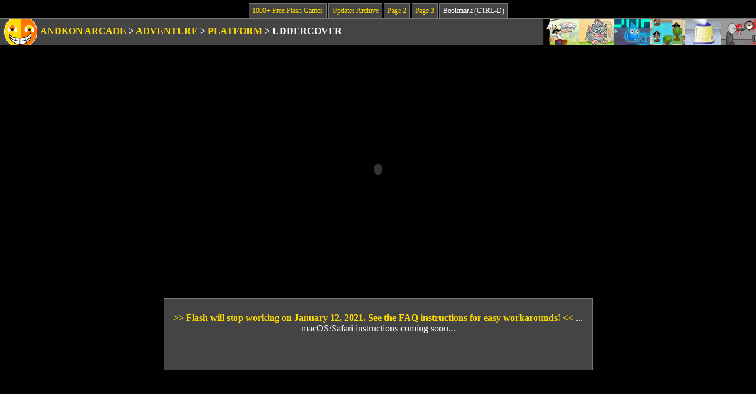

--- FILE ---
content_type: text/html; charset=UTF-8
request_url: https://andkon.com/arcade/adventureaction/uddercover/
body_size: 2591
content:
<!DOCTYPE html PUBLIC "-//W3C//DTD XHTML 1.0 Strict//EN" "http://www.w3.org/TR/xhtml1/DTD/xhtml1-strict.dtd">
<html xmlns="http://www.w3.org/1999/xhtml">
<head>

<!-- Google tag (gtag.js) -->
<script async src="https://www.googletagmanager.com/gtag/js?id=G-KD9T205M4L"></script>
<script>
  window.dataLayer = window.dataLayer || [];
  function gtag(){dataLayer.push(arguments);}
  gtag('js', new Date());

  gtag('config', 'G-KD9T205M4L');
</script>

<meta name="description" content="Andkon Arcade: 1000+ free flash games, updated weekly, and no popups!" />
<meta http-equiv="content-type" content="text/html; charset=ISO-8859-1" />
<link rel="shortcut icon" href="http://www.andkon.com/favicon.ico" type="image/x-icon" />
<link rel="stylesheet" type="text/css" media="all" href="/arcade/2010design/style.css" />
<link rel="image_src" href="http://www.andkon.com/arcade/ICONS/ak64.gif" />
<title>Uddercover

 | 1000+ Free Flash Games | Andkon Arcade</title>

<!-- JQUERY TOOLTIP WAS HERE -->
 
</head>


<body id="gamepage">

<div class="toplinks"><a href="/arcade/">1000+ Free Flash Games</a> <a href="/arcade/updates.php">Updates Archive</a> <a href="/arcade/page2.php">Page 2</a>  <a href="/arcade/page3.php">Page 3</a>  <div class="bookmark">Bookmark (CTRL-D)</div>

</div>
<div class="everybar navbar">
<div class="floater">
<a href="/arcade/adventureaction/papalouie/" class="tooltip" title="Papa Louie"><img src="/arcade/ICONS/papalouie.gif" alt="Papa Louie" /></a><a href="/arcade/puzzle/lasercannon2/" class="tooltip" title="Laser Cannon 2"><img src="/arcade/ICONS/lasercannon2.gif" alt="Laser Cannon 2" /></a><a href="/arcade/puzzle/treeoflife/" class="tooltip" title="Tree of Life"><img src="/arcade/ICONS/treeoflife.gif" alt="Tree of Life" /></a><a href="/arcade/puzzle/floodedvillage/" class="tooltip" title="Flooded Village"><img src="/arcade/ICONS/floodedvillage.gif" alt="Flooded Village" /></a><a href="/arcade/mousegames/carnival/" class="tooltip" title="Carnival"><img src="/arcade/ICONS/carnival.gif" alt="Carnival" /></a><a href="/arcade/adventureaction/madnessdeathwish2/" class="tooltip" title="Madness Deathwish 2"><img src="/arcade/ICONS/madnessdeathwish2.gif" alt="Madness Deathwish 2" /></a></div> 

<div class="breadcrumbs">


<a href="/arcade/"><img src="/arcade/2010design/ak45_3.gif" alt="" /></a> 

<a href="/arcade/">Andkon Arcade</a> 

&gt; <a href="/arcade/adventureaction/">Adventure</a> &gt; <a href="/arcade/adventureaction/platform.list">Platform</a> &gt; 
<h1>Uddercover</h1>

</div>

</div>







<div class="advert above"><script type="text/javascript"><!--
e9 = new Object();
    e9.size = "728x90";
    e9.addBlockingCategories="Sweepstakes,Adult,Flashing,Warning,Pop-up,Audio";
    e9.noAd = 1;
//--></script>
<script type="text/javascript" src="//tags.expo9.exponential.com/tags/andkoncom/ROS/tags.js"></script></div>

<div class="game">
<object classid="clsid:D27CDB6E-AE6D-11cf-96B8-444553540000"
        codebase="http://download.macromedia.com/pub/shockwave/cabs/flash/swflash.cab#version=5,0,0,0"
		width="600" height="400" id="gamefile">
	
	<param name="movie" value="uddercover.swf">

	<embed src="uddercover.swf"
	       width="600"
		   height="400" 
		   pluginspage="http://www.macromedia.com/shockwave/download/index.cgi?P1_Prod_Version=ShockwaveFlash"
		   type="application/x-shockwave-flash"></embed>

</object>

</div>




<div style="margin: 0px auto 10px auto; width: 715px; border: 1px solid #777; background-color: #444; padding: 5px; color: white; font-size: 100%; min-height: 110px; text-align: center;">


<br>
<a href="http://andkon.com/arcade/faq.php" target="_new"><b>&gt;&gt;

Flash will stop working on January 12, 2021. See the FAQ instructions for easy workarounds!

&lt;&lt;</b></a> ... macOS/Safari instructions coming soon...



<!-- 
<br><br>


Search bar for Andkon Arcade games (results open in new window):

<br><br>


<div style="width: 50%; margin: 0 auto;">
<script>
  (function() {
    var cx = 'partner-pub-3902170036954739:8063115947';
    var gcse = document.createElement('script');
    gcse.type = 'text/javascript';
    gcse.async = true;
    gcse.src = 'https://cse.google.com/cse.js?cx=' + cx;
    var s = document.getElementsByTagName('script')[0];
    s.parentNode.insertBefore(gcse, s);
  })();
</script>
<gcse:searchbox-only></gcse:searchbox-only>
</div>

-->


</div>



<div class="advert below">



<script async src="//pagead2.googlesyndication.com/pagead/js/adsbygoogle.js"></script>
<!-- Andkon 2019 (bottom) -->
<ins class="adsbygoogle"
     style="display:inline-block;width:728px;height:90px"
     data-ad-client="ca-pub-3902170036954739"
     data-ad-slot="4464830483"></ins>
<script>
(adsbygoogle = window.adsbygoogle || []).push({});
</script>

</div>


<div class="everybar smallbar widebar insbar"><div class="left">
<h2>Instructions &amp; Controls: </h2>

<p>Use the arrow keys to move and climb ladders, the spacebar to hide, and E to throw distractions. </p>
	
<h2>Author Info: </h2> Team Jones Edward



<script src="http://www.google-analytics.com/urchin.js" type="text/javascript">
</script>
<script type="text/javascript">
_uacct = "UA-239388-1";
urchinTracker();
</script>
 
<!-- Start Quantcast tag -->
<script type="text/javascript">
_qoptions={
qacct:"p-ae4guGaXQ5pxA"
};
</script>
<script type="text/javascript" src="http://edge.quantserve.com/quant.js"></script>
<noscript><div><img src="http://pixel.quantserve.com/pixel/p-ae4guGaXQ5pxA.gif" style="display: none;" height="1" width="1" alt="Quantcast" /></div></noscript>
<!-- End Quantcast tag -->
</div></div>

<div class="bottomlinks"><a href="/arcade/">1000+ Free Flash Games</a> <a href="/arcade/updates.php">Updates Archive</a> <a href="/arcade/page2.php">Page 2</a> <a href="/arcade/page3.php">Page 3</a> <div class="bookmarkbottom">Bookmark (CTRL-D)</div>

</div>


</body>
</html>

--- FILE ---
content_type: text/html; charset=utf-8
request_url: https://www.google.com/recaptcha/api2/aframe
body_size: 267
content:
<!DOCTYPE HTML><html><head><meta http-equiv="content-type" content="text/html; charset=UTF-8"></head><body><script nonce="--H8o7d5Nj8E9SWiuvJ3fQ">/** Anti-fraud and anti-abuse applications only. See google.com/recaptcha */ try{var clients={'sodar':'https://pagead2.googlesyndication.com/pagead/sodar?'};window.addEventListener("message",function(a){try{if(a.source===window.parent){var b=JSON.parse(a.data);var c=clients[b['id']];if(c){var d=document.createElement('img');d.src=c+b['params']+'&rc='+(localStorage.getItem("rc::a")?sessionStorage.getItem("rc::b"):"");window.document.body.appendChild(d);sessionStorage.setItem("rc::e",parseInt(sessionStorage.getItem("rc::e")||0)+1);localStorage.setItem("rc::h",'1768780945850');}}}catch(b){}});window.parent.postMessage("_grecaptcha_ready", "*");}catch(b){}</script></body></html>